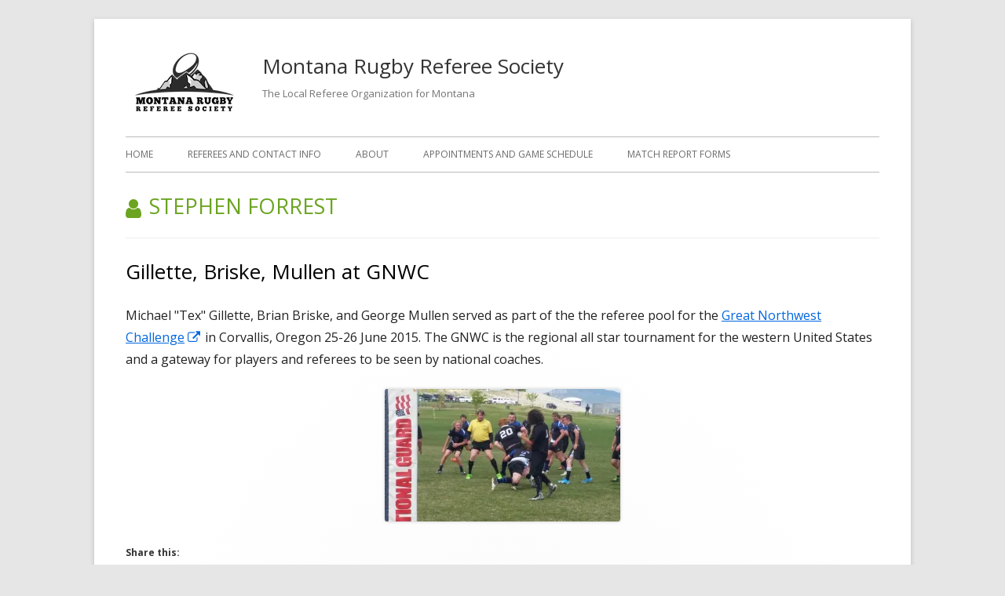

--- FILE ---
content_type: text/html; charset=UTF-8
request_url: http://www.montanarugbyreferees.org/author/spforrest3/
body_size: 10417
content:
<!doctype html>


<!--[if IE 8]>
<html class="ie ie8 no-js" lang="en-US">
<![endif]-->

<!--[if !(IE 8)]><!-->
<html lang="en-US" class="no-js">
<!--<![endif]-->
<head>


<meta charset="UTF-8" />
<meta name="viewport" content="width=device-width" />
<link rel="profile" href="http://gmpg.org/xfn/11" />
<link rel="profile" href="http://microformats.org/profile/specs" />
<link rel="profile" href="http://microformats.org/profile/hatom" />


<script>(function(html){html.className = html.className.replace(/\bno-js\b/,'js')})(document.documentElement);</script>
<title>Stephen Forrest &#8211; Montana Rugby Referee Society</title>
<meta name='robots' content='max-image-preview:large' />
<link rel='dns-prefetch' href='//secure.gravatar.com' />
<link rel='dns-prefetch' href='//stats.wp.com' />
<link rel='dns-prefetch' href='//fonts.googleapis.com' />
<link rel='dns-prefetch' href='//v0.wordpress.com' />
<link href='https://fonts.gstatic.com' crossorigin rel='preconnect' />
<link rel='preconnect' href='//i0.wp.com' />
<link rel="alternate" type="application/rss+xml" title="Montana Rugby Referee Society &raquo; Feed" href="http://www.montanarugbyreferees.org/feed/" />
<link rel="alternate" type="application/rss+xml" title="Montana Rugby Referee Society &raquo; Comments Feed" href="http://www.montanarugbyreferees.org/comments/feed/" />
<link rel="alternate" type="application/rss+xml" title="Montana Rugby Referee Society &raquo; Posts by Stephen Forrest Feed" href="http://www.montanarugbyreferees.org/author/spforrest3/feed/" />
<style id='wp-img-auto-sizes-contain-inline-css' type='text/css'>
img:is([sizes=auto i],[sizes^="auto," i]){contain-intrinsic-size:3000px 1500px}
/*# sourceURL=wp-img-auto-sizes-contain-inline-css */
</style>
<style id='wp-emoji-styles-inline-css' type='text/css'>

	img.wp-smiley, img.emoji {
		display: inline !important;
		border: none !important;
		box-shadow: none !important;
		height: 1em !important;
		width: 1em !important;
		margin: 0 0.07em !important;
		vertical-align: -0.1em !important;
		background: none !important;
		padding: 0 !important;
	}
/*# sourceURL=wp-emoji-styles-inline-css */
</style>
<style id='wp-block-library-inline-css' type='text/css'>
:root{--wp-block-synced-color:#7a00df;--wp-block-synced-color--rgb:122,0,223;--wp-bound-block-color:var(--wp-block-synced-color);--wp-editor-canvas-background:#ddd;--wp-admin-theme-color:#007cba;--wp-admin-theme-color--rgb:0,124,186;--wp-admin-theme-color-darker-10:#006ba1;--wp-admin-theme-color-darker-10--rgb:0,107,160.5;--wp-admin-theme-color-darker-20:#005a87;--wp-admin-theme-color-darker-20--rgb:0,90,135;--wp-admin-border-width-focus:2px}@media (min-resolution:192dpi){:root{--wp-admin-border-width-focus:1.5px}}.wp-element-button{cursor:pointer}:root .has-very-light-gray-background-color{background-color:#eee}:root .has-very-dark-gray-background-color{background-color:#313131}:root .has-very-light-gray-color{color:#eee}:root .has-very-dark-gray-color{color:#313131}:root .has-vivid-green-cyan-to-vivid-cyan-blue-gradient-background{background:linear-gradient(135deg,#00d084,#0693e3)}:root .has-purple-crush-gradient-background{background:linear-gradient(135deg,#34e2e4,#4721fb 50%,#ab1dfe)}:root .has-hazy-dawn-gradient-background{background:linear-gradient(135deg,#faaca8,#dad0ec)}:root .has-subdued-olive-gradient-background{background:linear-gradient(135deg,#fafae1,#67a671)}:root .has-atomic-cream-gradient-background{background:linear-gradient(135deg,#fdd79a,#004a59)}:root .has-nightshade-gradient-background{background:linear-gradient(135deg,#330968,#31cdcf)}:root .has-midnight-gradient-background{background:linear-gradient(135deg,#020381,#2874fc)}:root{--wp--preset--font-size--normal:16px;--wp--preset--font-size--huge:42px}.has-regular-font-size{font-size:1em}.has-larger-font-size{font-size:2.625em}.has-normal-font-size{font-size:var(--wp--preset--font-size--normal)}.has-huge-font-size{font-size:var(--wp--preset--font-size--huge)}.has-text-align-center{text-align:center}.has-text-align-left{text-align:left}.has-text-align-right{text-align:right}.has-fit-text{white-space:nowrap!important}#end-resizable-editor-section{display:none}.aligncenter{clear:both}.items-justified-left{justify-content:flex-start}.items-justified-center{justify-content:center}.items-justified-right{justify-content:flex-end}.items-justified-space-between{justify-content:space-between}.screen-reader-text{border:0;clip-path:inset(50%);height:1px;margin:-1px;overflow:hidden;padding:0;position:absolute;width:1px;word-wrap:normal!important}.screen-reader-text:focus{background-color:#ddd;clip-path:none;color:#444;display:block;font-size:1em;height:auto;left:5px;line-height:normal;padding:15px 23px 14px;text-decoration:none;top:5px;width:auto;z-index:100000}html :where(.has-border-color){border-style:solid}html :where([style*=border-top-color]){border-top-style:solid}html :where([style*=border-right-color]){border-right-style:solid}html :where([style*=border-bottom-color]){border-bottom-style:solid}html :where([style*=border-left-color]){border-left-style:solid}html :where([style*=border-width]){border-style:solid}html :where([style*=border-top-width]){border-top-style:solid}html :where([style*=border-right-width]){border-right-style:solid}html :where([style*=border-bottom-width]){border-bottom-style:solid}html :where([style*=border-left-width]){border-left-style:solid}html :where(img[class*=wp-image-]){height:auto;max-width:100%}:where(figure){margin:0 0 1em}html :where(.is-position-sticky){--wp-admin--admin-bar--position-offset:var(--wp-admin--admin-bar--height,0px)}@media screen and (max-width:600px){html :where(.is-position-sticky){--wp-admin--admin-bar--position-offset:0px}}

/*# sourceURL=wp-block-library-inline-css */
</style><style id='global-styles-inline-css' type='text/css'>
:root{--wp--preset--aspect-ratio--square: 1;--wp--preset--aspect-ratio--4-3: 4/3;--wp--preset--aspect-ratio--3-4: 3/4;--wp--preset--aspect-ratio--3-2: 3/2;--wp--preset--aspect-ratio--2-3: 2/3;--wp--preset--aspect-ratio--16-9: 16/9;--wp--preset--aspect-ratio--9-16: 9/16;--wp--preset--color--black: #000000;--wp--preset--color--cyan-bluish-gray: #abb8c3;--wp--preset--color--white: #ffffff;--wp--preset--color--pale-pink: #f78da7;--wp--preset--color--vivid-red: #cf2e2e;--wp--preset--color--luminous-vivid-orange: #ff6900;--wp--preset--color--luminous-vivid-amber: #fcb900;--wp--preset--color--light-green-cyan: #7bdcb5;--wp--preset--color--vivid-green-cyan: #00d084;--wp--preset--color--pale-cyan-blue: #8ed1fc;--wp--preset--color--vivid-cyan-blue: #0693e3;--wp--preset--color--vivid-purple: #9b51e0;--wp--preset--gradient--vivid-cyan-blue-to-vivid-purple: linear-gradient(135deg,rgb(6,147,227) 0%,rgb(155,81,224) 100%);--wp--preset--gradient--light-green-cyan-to-vivid-green-cyan: linear-gradient(135deg,rgb(122,220,180) 0%,rgb(0,208,130) 100%);--wp--preset--gradient--luminous-vivid-amber-to-luminous-vivid-orange: linear-gradient(135deg,rgb(252,185,0) 0%,rgb(255,105,0) 100%);--wp--preset--gradient--luminous-vivid-orange-to-vivid-red: linear-gradient(135deg,rgb(255,105,0) 0%,rgb(207,46,46) 100%);--wp--preset--gradient--very-light-gray-to-cyan-bluish-gray: linear-gradient(135deg,rgb(238,238,238) 0%,rgb(169,184,195) 100%);--wp--preset--gradient--cool-to-warm-spectrum: linear-gradient(135deg,rgb(74,234,220) 0%,rgb(151,120,209) 20%,rgb(207,42,186) 40%,rgb(238,44,130) 60%,rgb(251,105,98) 80%,rgb(254,248,76) 100%);--wp--preset--gradient--blush-light-purple: linear-gradient(135deg,rgb(255,206,236) 0%,rgb(152,150,240) 100%);--wp--preset--gradient--blush-bordeaux: linear-gradient(135deg,rgb(254,205,165) 0%,rgb(254,45,45) 50%,rgb(107,0,62) 100%);--wp--preset--gradient--luminous-dusk: linear-gradient(135deg,rgb(255,203,112) 0%,rgb(199,81,192) 50%,rgb(65,88,208) 100%);--wp--preset--gradient--pale-ocean: linear-gradient(135deg,rgb(255,245,203) 0%,rgb(182,227,212) 50%,rgb(51,167,181) 100%);--wp--preset--gradient--electric-grass: linear-gradient(135deg,rgb(202,248,128) 0%,rgb(113,206,126) 100%);--wp--preset--gradient--midnight: linear-gradient(135deg,rgb(2,3,129) 0%,rgb(40,116,252) 100%);--wp--preset--font-size--small: 13px;--wp--preset--font-size--medium: 20px;--wp--preset--font-size--large: 36px;--wp--preset--font-size--x-large: 42px;--wp--preset--spacing--20: 0.44rem;--wp--preset--spacing--30: 0.67rem;--wp--preset--spacing--40: 1rem;--wp--preset--spacing--50: 1.5rem;--wp--preset--spacing--60: 2.25rem;--wp--preset--spacing--70: 3.38rem;--wp--preset--spacing--80: 5.06rem;--wp--preset--shadow--natural: 6px 6px 9px rgba(0, 0, 0, 0.2);--wp--preset--shadow--deep: 12px 12px 50px rgba(0, 0, 0, 0.4);--wp--preset--shadow--sharp: 6px 6px 0px rgba(0, 0, 0, 0.2);--wp--preset--shadow--outlined: 6px 6px 0px -3px rgb(255, 255, 255), 6px 6px rgb(0, 0, 0);--wp--preset--shadow--crisp: 6px 6px 0px rgb(0, 0, 0);}:where(.is-layout-flex){gap: 0.5em;}:where(.is-layout-grid){gap: 0.5em;}body .is-layout-flex{display: flex;}.is-layout-flex{flex-wrap: wrap;align-items: center;}.is-layout-flex > :is(*, div){margin: 0;}body .is-layout-grid{display: grid;}.is-layout-grid > :is(*, div){margin: 0;}:where(.wp-block-columns.is-layout-flex){gap: 2em;}:where(.wp-block-columns.is-layout-grid){gap: 2em;}:where(.wp-block-post-template.is-layout-flex){gap: 1.25em;}:where(.wp-block-post-template.is-layout-grid){gap: 1.25em;}.has-black-color{color: var(--wp--preset--color--black) !important;}.has-cyan-bluish-gray-color{color: var(--wp--preset--color--cyan-bluish-gray) !important;}.has-white-color{color: var(--wp--preset--color--white) !important;}.has-pale-pink-color{color: var(--wp--preset--color--pale-pink) !important;}.has-vivid-red-color{color: var(--wp--preset--color--vivid-red) !important;}.has-luminous-vivid-orange-color{color: var(--wp--preset--color--luminous-vivid-orange) !important;}.has-luminous-vivid-amber-color{color: var(--wp--preset--color--luminous-vivid-amber) !important;}.has-light-green-cyan-color{color: var(--wp--preset--color--light-green-cyan) !important;}.has-vivid-green-cyan-color{color: var(--wp--preset--color--vivid-green-cyan) !important;}.has-pale-cyan-blue-color{color: var(--wp--preset--color--pale-cyan-blue) !important;}.has-vivid-cyan-blue-color{color: var(--wp--preset--color--vivid-cyan-blue) !important;}.has-vivid-purple-color{color: var(--wp--preset--color--vivid-purple) !important;}.has-black-background-color{background-color: var(--wp--preset--color--black) !important;}.has-cyan-bluish-gray-background-color{background-color: var(--wp--preset--color--cyan-bluish-gray) !important;}.has-white-background-color{background-color: var(--wp--preset--color--white) !important;}.has-pale-pink-background-color{background-color: var(--wp--preset--color--pale-pink) !important;}.has-vivid-red-background-color{background-color: var(--wp--preset--color--vivid-red) !important;}.has-luminous-vivid-orange-background-color{background-color: var(--wp--preset--color--luminous-vivid-orange) !important;}.has-luminous-vivid-amber-background-color{background-color: var(--wp--preset--color--luminous-vivid-amber) !important;}.has-light-green-cyan-background-color{background-color: var(--wp--preset--color--light-green-cyan) !important;}.has-vivid-green-cyan-background-color{background-color: var(--wp--preset--color--vivid-green-cyan) !important;}.has-pale-cyan-blue-background-color{background-color: var(--wp--preset--color--pale-cyan-blue) !important;}.has-vivid-cyan-blue-background-color{background-color: var(--wp--preset--color--vivid-cyan-blue) !important;}.has-vivid-purple-background-color{background-color: var(--wp--preset--color--vivid-purple) !important;}.has-black-border-color{border-color: var(--wp--preset--color--black) !important;}.has-cyan-bluish-gray-border-color{border-color: var(--wp--preset--color--cyan-bluish-gray) !important;}.has-white-border-color{border-color: var(--wp--preset--color--white) !important;}.has-pale-pink-border-color{border-color: var(--wp--preset--color--pale-pink) !important;}.has-vivid-red-border-color{border-color: var(--wp--preset--color--vivid-red) !important;}.has-luminous-vivid-orange-border-color{border-color: var(--wp--preset--color--luminous-vivid-orange) !important;}.has-luminous-vivid-amber-border-color{border-color: var(--wp--preset--color--luminous-vivid-amber) !important;}.has-light-green-cyan-border-color{border-color: var(--wp--preset--color--light-green-cyan) !important;}.has-vivid-green-cyan-border-color{border-color: var(--wp--preset--color--vivid-green-cyan) !important;}.has-pale-cyan-blue-border-color{border-color: var(--wp--preset--color--pale-cyan-blue) !important;}.has-vivid-cyan-blue-border-color{border-color: var(--wp--preset--color--vivid-cyan-blue) !important;}.has-vivid-purple-border-color{border-color: var(--wp--preset--color--vivid-purple) !important;}.has-vivid-cyan-blue-to-vivid-purple-gradient-background{background: var(--wp--preset--gradient--vivid-cyan-blue-to-vivid-purple) !important;}.has-light-green-cyan-to-vivid-green-cyan-gradient-background{background: var(--wp--preset--gradient--light-green-cyan-to-vivid-green-cyan) !important;}.has-luminous-vivid-amber-to-luminous-vivid-orange-gradient-background{background: var(--wp--preset--gradient--luminous-vivid-amber-to-luminous-vivid-orange) !important;}.has-luminous-vivid-orange-to-vivid-red-gradient-background{background: var(--wp--preset--gradient--luminous-vivid-orange-to-vivid-red) !important;}.has-very-light-gray-to-cyan-bluish-gray-gradient-background{background: var(--wp--preset--gradient--very-light-gray-to-cyan-bluish-gray) !important;}.has-cool-to-warm-spectrum-gradient-background{background: var(--wp--preset--gradient--cool-to-warm-spectrum) !important;}.has-blush-light-purple-gradient-background{background: var(--wp--preset--gradient--blush-light-purple) !important;}.has-blush-bordeaux-gradient-background{background: var(--wp--preset--gradient--blush-bordeaux) !important;}.has-luminous-dusk-gradient-background{background: var(--wp--preset--gradient--luminous-dusk) !important;}.has-pale-ocean-gradient-background{background: var(--wp--preset--gradient--pale-ocean) !important;}.has-electric-grass-gradient-background{background: var(--wp--preset--gradient--electric-grass) !important;}.has-midnight-gradient-background{background: var(--wp--preset--gradient--midnight) !important;}.has-small-font-size{font-size: var(--wp--preset--font-size--small) !important;}.has-medium-font-size{font-size: var(--wp--preset--font-size--medium) !important;}.has-large-font-size{font-size: var(--wp--preset--font-size--large) !important;}.has-x-large-font-size{font-size: var(--wp--preset--font-size--x-large) !important;}
/*# sourceURL=global-styles-inline-css */
</style>

<style id='classic-theme-styles-inline-css' type='text/css'>
/*! This file is auto-generated */
.wp-block-button__link{color:#fff;background-color:#32373c;border-radius:9999px;box-shadow:none;text-decoration:none;padding:calc(.667em + 2px) calc(1.333em + 2px);font-size:1.125em}.wp-block-file__button{background:#32373c;color:#fff;text-decoration:none}
/*# sourceURL=/wp-includes/css/classic-themes.min.css */
</style>
<link rel='stylesheet' id='tinyframework-fonts-css' href='https://fonts.googleapis.com/css?family=Open+Sans%3A400italic%2C700italic%2C400%2C700&#038;subset=latin%2Clatin-ext' type='text/css' media='all' />
<link rel='stylesheet' id='font-awesome-css' href='http://www.montanarugbyreferees.org/wp-content/themes/tiny-framework/fonts/font-awesome/css/font-awesome.min.css?ver=4.7.0' type='text/css' media='all' />
<link rel='stylesheet' id='tinyframework-style-css' href='http://www.montanarugbyreferees.org/wp-content/themes/tiny-framework/style.css?ver=2.3.1' type='text/css' media='all' />
<link rel='stylesheet' id='sharedaddy-css' href='http://www.montanarugbyreferees.org/wp-content/plugins/jetpack/modules/sharedaddy/sharing.css?ver=15.4' type='text/css' media='all' />
<link rel='stylesheet' id='social-logos-css' href='http://www.montanarugbyreferees.org/wp-content/plugins/jetpack/_inc/social-logos/social-logos.min.css?ver=15.4' type='text/css' media='all' />
<script type="text/javascript" src="http://www.montanarugbyreferees.org/wp-includes/js/jquery/jquery.min.js?ver=3.7.1" id="jquery-core-js"></script>
<script type="text/javascript" src="http://www.montanarugbyreferees.org/wp-includes/js/jquery/jquery-migrate.min.js?ver=3.4.1" id="jquery-migrate-js"></script>
<link rel="https://api.w.org/" href="http://www.montanarugbyreferees.org/wp-json/" /><link rel="alternate" title="JSON" type="application/json" href="http://www.montanarugbyreferees.org/wp-json/wp/v2/users/2" /><link rel="EditURI" type="application/rsd+xml" title="RSD" href="http://www.montanarugbyreferees.org/xmlrpc.php?rsd" />
<meta name="generator" content="WordPress 6.9" />
	<style>img#wpstats{display:none}</style>
		
<!-- Jetpack Open Graph Tags -->
<meta property="og:type" content="profile" />
<meta property="og:title" content="Stephen Forrest" />
<meta property="og:url" content="http://www.stephenforrest.com" />
<meta property="profile:first_name" content="Stephen" />
<meta property="profile:last_name" content="Forrest" />
<meta property="og:site_name" content="Montana Rugby Referee Society" />
<meta property="og:image" content="https://secure.gravatar.com/avatar/3b86c614a48e9eea8a3ce501e7785ad53fe432fd6d4f10bffcd7efcb5ba97857?s=200&#038;d=mm&#038;r=g" />
<meta property="og:image:alt" content="Stephen Forrest" />
<meta property="og:locale" content="en_US" />
<meta name="twitter:site" content="@MTRugbyRefs" />

<!-- End Jetpack Open Graph Tags -->
<link rel="icon" href="https://i0.wp.com/www.montanarugbyreferees.org/wp-content/uploads/2015/05/cropped-MRRS-Logo.png?fit=32%2C32" sizes="32x32" />
<link rel="icon" href="https://i0.wp.com/www.montanarugbyreferees.org/wp-content/uploads/2015/05/cropped-MRRS-Logo.png?fit=192%2C192" sizes="192x192" />
<link rel="apple-touch-icon" href="https://i0.wp.com/www.montanarugbyreferees.org/wp-content/uploads/2015/05/cropped-MRRS-Logo.png?fit=180%2C180" />
<meta name="msapplication-TileImage" content="https://i0.wp.com/www.montanarugbyreferees.org/wp-content/uploads/2015/05/cropped-MRRS-Logo.png?fit=270%2C270" />

</head>

<body class="archive author author-spforrest3 author-2 wp-custom-logo wp-theme-tiny-framework has-site-logo hfeed h-feed feed group-blog header-image-no full-width custom-font-enabled list-view" itemscope="" itemtype="https://schema.org/ProfilePage">


<span class="skiplink"><a class="screen-reader-text" href="#content" title="Skip to content">Skip to content</a></span>


<noscript>
	<div id="no-javascript">
		Advanced features of this website require that you enable JavaScript in your browser. Thank you!	</div>
</noscript>

<div id="page" class="site">

	
	<header id="masthead" class="site-header" itemscope="itemscope" itemtype="https://schema.org/WPHeader">

		
		<div class="site-branding" itemprop="publisher" itemscope="itemscope" itemtype="https://schema.org/Organization">

			<a href="http://www.montanarugbyreferees.org/" class="custom-logo-link site-logo-link" rel="home"><img width="150" height="90" src="https://i0.wp.com/www.montanarugbyreferees.org/wp-content/uploads/2018/02/Weblogo.png?fit=150%2C90" class="custom-logo attachment-full size-full" alt="Montana Rugby Referee Society" decoding="async" /></a>
			<div id="site-title-wrapper">

				
						<p id="site-title" itemprop="name" class="p-name site-title"><a href="http://www.montanarugbyreferees.org/" rel="home" itemprop="url" class="u-url url">Montana Rugby Referee Society</a></p>

					
						<p id="site-description" itemprop="description" class="p-summary e-content site-description">The Local Referee Organization for Montana</p>

					
			</div><!-- #site-title-wrapper -->

		</div><!-- .site-branding -->

		
		<nav id="site-navigation" class="main-navigation" aria-label="Primary Menu" itemscope="itemscope" itemtype="https://schema.org/SiteNavigationElement">

			<h2 class="screen-reader-text">Primary Menu</h2>
			<button class="menu-toggle" aria-controls="primary-menu" aria-expanded="false">Menu</button>

			
			<div class="search-box-wrapper search-container-mobile">
				<div class="search-box">
					<form itemprop="potentialAction" itemscope itemtype="http://schema.org/SearchAction" role="search" method="get" class="search-form" action="http://www.montanarugbyreferees.org/">
				<label>
					<span class="screen-reader-text">Search for:</span>
					<input type="search" itemprop="query-input" class="search-field" placeholder="Search &hellip;" value="" name="s" />
				</label>
				<input type="submit" class="search-submit" value="Search" />
			<meta itemprop="target" content="http://www.montanarugbyreferees.org/?s={search} "/></form>				</div>
			</div>

			<!--<button class="go-to-top"><a href="#page"><span class="icon-webfont fa-chevron-circle-up" aria-hidden="true"></span></a></button>-->

			<div class="menu-main-container"><ul id="primary-menu" class="nav-menu"><li id="menu-item-605" class="menu-item menu-item-type-post_type menu-item-object-page menu-item-home menu-item-605"><a href="http://www.montanarugbyreferees.org/">Home</a></li>
<li id="menu-item-617" class="menu-item menu-item-type-post_type menu-item-object-page menu-item-617"><a href="http://www.montanarugbyreferees.org/referees/">Referees and Contact Info</a></li>
<li id="menu-item-16" class="menu-item menu-item-type-post_type menu-item-object-page menu-item-16"><a href="http://www.montanarugbyreferees.org/about/">About</a></li>
<li id="menu-item-620" class="menu-item menu-item-type-post_type menu-item-object-page menu-item-620"><a href="http://www.montanarugbyreferees.org/appointments/">Appointments and Game Schedule</a></li>
<li id="menu-item-621" class="menu-item menu-item-type-post_type menu-item-object-page menu-item-621"><a href="http://www.montanarugbyreferees.org/match-report-forms/">Match Report Forms</a></li>
</ul></div>
		</nav><!-- #site-navigation -->

		<!-- Custom Header - Start -->

		
		
			
		
		<!-- Custom Header - End -->

		
	</header><!-- .site-header -->

	
	<div id="content" class="site-content">

	<section id="primary" class="content-area">

		
		<main id="main" class="site-main" itemscope="itemscope" itemprop="mainContentOfPage">

			
		
			
			<header class="page-header">
				<h1 class="page-title" itemprop="headline"><span class="screen-reader-text">Author: </span><span class="vcard">Stephen Forrest</span></h1>			</header><!-- .page-header -->

			
			
			
	
	<article id="post-281" class="post-281 post type-post status-publish format-standard category-announcements category-appointments h-entry hentry h-as-article" itemscope="" itemtype="https://schema.org/Article">

		
		
		<header class="entry-header">

			
				
				<h2 class="entry-title" itemprop="headline">

					<a href="http://www.montanarugbyreferees.org/2016/06/gillette-briske-mullen-at-gnwc/" rel="bookmark" itemprop="url">Gillette, Briske, Mullen at GNWC</a>
					
				</h2>

				
				
				<div class="entry-meta">

					<span class="byline"><span class="author vcard" itemprop="author" itemscope="itemscope" itemtype="https://schema.org/Person"><span class="screen-reader-text">Author </span><a class="url fn n" href="http://www.montanarugbyreferees.org/author/spforrest3/" rel="author" itemprop="url name">Stephen Forrest</a></span></span><span class="posted-on"><span class="screen-reader-text">Published on </span><a href="http://www.montanarugbyreferees.org/2016/06/gillette-briske-mullen-at-gnwc/" rel="bookmark"><time class="entry-date published updated" datetime="2016-06-27T09:02:46-06:00" itemprop="dateModified datePublished">June 27, 2016</time></a></span>
				</div><!-- .entry-meta -->

			
		</header><!-- .entry-header -->

		
			<div class="entry-content" itemprop="articleBody">

				<p>Michael "Tex" Gillette, Brian Briske, and George Mullen served as part of the the referee pool for the <a href="http://www.rugbyoregon.com/page/show/1060105-2015-great-northwest-challenge" target="_blank">Great Northwest Challenge</a> in Corvallis, Oregon 25-26 June 2015. The GNWC is the regional all star tournament for the western United States and a gateway for players and referees to be seen by national coaches.</p>
<p><a href="https://i0.wp.com/www.montanarugbyreferees.org/wp-content/uploads/2016/06/13087922_817894735011761_4224893775029300829_n.jpg"><img data-recalc-dims="1" fetchpriority="high" decoding="async" class="size-medium wp-image-282 aligncenter" src="https://i0.wp.com/www.montanarugbyreferees.org/wp-content/uploads/2016/06/13087922_817894735011761_4224893775029300829_n.jpg?resize=300%2C169" alt="Tex-2016" width="300" height="169" srcset="https://i0.wp.com/www.montanarugbyreferees.org/wp-content/uploads/2016/06/13087922_817894735011761_4224893775029300829_n.jpg?resize=300%2C169 300w, https://i0.wp.com/www.montanarugbyreferees.org/wp-content/uploads/2016/06/13087922_817894735011761_4224893775029300829_n.jpg?resize=768%2C432 768w, https://i0.wp.com/www.montanarugbyreferees.org/wp-content/uploads/2016/06/13087922_817894735011761_4224893775029300829_n.jpg?w=960 960w" sizes="(max-width: 300px) 100vw, 300px" /></a></p>
<div class="sharedaddy sd-sharing-enabled"><div class="robots-nocontent sd-block sd-social sd-social-icon sd-sharing"><h3 class="sd-title">Share this:</h3><div class="sd-content"><ul><li class="share-facebook"><a rel="nofollow noopener noreferrer"
				data-shared="sharing-facebook-281"
				class="share-facebook sd-button share-icon no-text"
				href="http://www.montanarugbyreferees.org/2016/06/gillette-briske-mullen-at-gnwc/?share=facebook"
				target="_blank"
				aria-labelledby="sharing-facebook-281"
				>
				<span id="sharing-facebook-281" hidden>Click to share on Facebook (Opens in new window)</span>
				<span>Facebook</span>
			</a></li><li class="share-twitter"><a rel="nofollow noopener noreferrer"
				data-shared="sharing-twitter-281"
				class="share-twitter sd-button share-icon no-text"
				href="http://www.montanarugbyreferees.org/2016/06/gillette-briske-mullen-at-gnwc/?share=twitter"
				target="_blank"
				aria-labelledby="sharing-twitter-281"
				>
				<span id="sharing-twitter-281" hidden>Click to share on X (Opens in new window)</span>
				<span>X</span>
			</a></li><li class="share-email"><a rel="nofollow noopener noreferrer"
				data-shared="sharing-email-281"
				class="share-email sd-button share-icon no-text"
				href="mailto:?subject=%5BShared%20Post%5D%20Gillette%2C%20Briske%2C%20Mullen%20at%20GNWC&#038;body=http%3A%2F%2Fwww.montanarugbyreferees.org%2F2016%2F06%2Fgillette-briske-mullen-at-gnwc%2F&#038;share=email"
				target="_blank"
				aria-labelledby="sharing-email-281"
				data-email-share-error-title="Do you have email set up?" data-email-share-error-text="If you&#039;re having problems sharing via email, you might not have email set up for your browser. You may need to create a new email yourself." data-email-share-nonce="121eea8264" data-email-share-track-url="http://www.montanarugbyreferees.org/2016/06/gillette-briske-mullen-at-gnwc/?share=email">
				<span id="sharing-email-281" hidden>Click to email a link to a friend (Opens in new window)</span>
				<span>Email</span>
			</a></li><li class="share-print"><a rel="nofollow noopener noreferrer"
				data-shared="sharing-print-281"
				class="share-print sd-button share-icon no-text"
				href="http://www.montanarugbyreferees.org/2016/06/gillette-briske-mullen-at-gnwc/?share=print"
				target="_blank"
				aria-labelledby="sharing-print-281"
				>
				<span id="sharing-print-281" hidden>Click to print (Opens in new window)</span>
				<span>Print</span>
			</a></li><li class="share-end"></li></ul></div></div></div>
			</div><!-- .entry-content -->

		
		<footer class="entry-meta">

			<span class="posted-on"><span class="screen-reader-text">Published on </span><a href="http://www.montanarugbyreferees.org/2016/06/gillette-briske-mullen-at-gnwc/" rel="bookmark"><time class="entry-date published updated" datetime="2016-06-27T09:02:46-06:00">June 27, 2016</time></a></span><span class="byline"><span class="author vcard" itemprop="author" itemscope="itemscope" itemtype="https://schema.org/Person"><span class="screen-reader-text">Author </span><a class="url fn n" href="http://www.montanarugbyreferees.org/author/spforrest3/" rel="author" itemprop="url name">Stephen Forrest</a></span></span><span class="cat-links" itemprop="articleSection"><span class="screen-reader-text">Categories </span><a href="http://www.montanarugbyreferees.org/category/announcements/" rel="category tag">Announcements</a>, <a href="http://www.montanarugbyreferees.org/category/appointments/" rel="category tag">Appointments</a></span>
			
		</footer><!-- .entry-meta -->

		
	</article><!-- #post-281 -->

	
	
	<article id="post-265" class="post-265 post type-post status-publish format-standard category-announcements category-youth-rugby tag-black-and-blue tag-mullen tag-myra tag-nadeau h-entry hentry h-as-article" itemscope="" itemtype="https://schema.org/Article">

		
		
		<header class="entry-header">

			
				
				<h2 class="entry-title" itemprop="headline">

					<a href="http://www.montanarugbyreferees.org/2016/04/nadeau-becomes-youngest-referee-in-montana/" rel="bookmark" itemprop="url">Nadeau Becomes Youngest Referee in Montana</a>
					
				</h2>

				
				
				<div class="entry-meta">

					<span class="byline"><span class="author vcard" itemprop="author" itemscope="itemscope" itemtype="https://schema.org/Person"><span class="screen-reader-text">Author </span><a class="url fn n" href="http://www.montanarugbyreferees.org/author/spforrest3/" rel="author" itemprop="url name">Stephen Forrest</a></span></span><span class="posted-on"><span class="screen-reader-text">Published on </span><a href="http://www.montanarugbyreferees.org/2016/04/nadeau-becomes-youngest-referee-in-montana/" rel="bookmark"><time class="entry-date published updated" datetime="2016-04-24T08:14:44-06:00" itemprop="dateModified datePublished">April 24, 2016</time></a></span>
				</div><!-- .entry-meta -->

			
		</header><!-- .entry-header -->

		
			<div class="entry-content" itemprop="articleBody">

				<p class="p1">Montana youth rugby has grown by leaps and bounds. As a result, it comes as no surprise that Montana's referees have been getting younger and younger. The latest is Tucker Nadeau from Kalispell.</p>
<p class="p1"><a href="https://i0.wp.com/www.montanarugbyreferees.org/wp-content/uploads/2016/04/Untitled1.jpg"><img data-recalc-dims="1" decoding="async" class="size-medium wp-image-266 aligncenter" src="https://i0.wp.com/www.montanarugbyreferees.org/wp-content/uploads/2016/04/Untitled1.jpg?resize=300%2C300" alt="Nadeau" width="300" height="300" srcset="https://i0.wp.com/www.montanarugbyreferees.org/wp-content/uploads/2016/04/Untitled1.jpg?resize=300%2C300 300w, https://i0.wp.com/www.montanarugbyreferees.org/wp-content/uploads/2016/04/Untitled1.jpg?resize=150%2C150 150w, https://i0.wp.com/www.montanarugbyreferees.org/wp-content/uploads/2016/04/Untitled1.jpg?resize=768%2C768 768w, https://i0.wp.com/www.montanarugbyreferees.org/wp-content/uploads/2016/04/Untitled1.jpg?w=1024 1024w" sizes="(max-width: 300px) 100vw, 300px" /></a></p>
<p class="p1">Shown here with MRRS President George Mullen, center refereed a Junior High Match in Missoula on April 22, 2016.  When not refereeing, Nadeau is a high school sophomore and player for the Kalispell Black and Blue rugby team.</p>
<div class="sharedaddy sd-sharing-enabled"><div class="robots-nocontent sd-block sd-social sd-social-icon sd-sharing"><h3 class="sd-title">Share this:</h3><div class="sd-content"><ul><li class="share-facebook"><a rel="nofollow noopener noreferrer"
				data-shared="sharing-facebook-265"
				class="share-facebook sd-button share-icon no-text"
				href="http://www.montanarugbyreferees.org/2016/04/nadeau-becomes-youngest-referee-in-montana/?share=facebook"
				target="_blank"
				aria-labelledby="sharing-facebook-265"
				>
				<span id="sharing-facebook-265" hidden>Click to share on Facebook (Opens in new window)</span>
				<span>Facebook</span>
			</a></li><li class="share-twitter"><a rel="nofollow noopener noreferrer"
				data-shared="sharing-twitter-265"
				class="share-twitter sd-button share-icon no-text"
				href="http://www.montanarugbyreferees.org/2016/04/nadeau-becomes-youngest-referee-in-montana/?share=twitter"
				target="_blank"
				aria-labelledby="sharing-twitter-265"
				>
				<span id="sharing-twitter-265" hidden>Click to share on X (Opens in new window)</span>
				<span>X</span>
			</a></li><li class="share-email"><a rel="nofollow noopener noreferrer"
				data-shared="sharing-email-265"
				class="share-email sd-button share-icon no-text"
				href="mailto:?subject=%5BShared%20Post%5D%20Nadeau%20Becomes%20Youngest%20Referee%20in%20Montana&#038;body=http%3A%2F%2Fwww.montanarugbyreferees.org%2F2016%2F04%2Fnadeau-becomes-youngest-referee-in-montana%2F&#038;share=email"
				target="_blank"
				aria-labelledby="sharing-email-265"
				data-email-share-error-title="Do you have email set up?" data-email-share-error-text="If you&#039;re having problems sharing via email, you might not have email set up for your browser. You may need to create a new email yourself." data-email-share-nonce="10084a0b36" data-email-share-track-url="http://www.montanarugbyreferees.org/2016/04/nadeau-becomes-youngest-referee-in-montana/?share=email">
				<span id="sharing-email-265" hidden>Click to email a link to a friend (Opens in new window)</span>
				<span>Email</span>
			</a></li><li class="share-print"><a rel="nofollow noopener noreferrer"
				data-shared="sharing-print-265"
				class="share-print sd-button share-icon no-text"
				href="http://www.montanarugbyreferees.org/2016/04/nadeau-becomes-youngest-referee-in-montana/?share=print"
				target="_blank"
				aria-labelledby="sharing-print-265"
				>
				<span id="sharing-print-265" hidden>Click to print (Opens in new window)</span>
				<span>Print</span>
			</a></li><li class="share-end"></li></ul></div></div></div>
			</div><!-- .entry-content -->

		
		<footer class="entry-meta">

			<span class="posted-on"><span class="screen-reader-text">Published on </span><a href="http://www.montanarugbyreferees.org/2016/04/nadeau-becomes-youngest-referee-in-montana/" rel="bookmark"><time class="entry-date published updated" datetime="2016-04-24T08:14:44-06:00">April 24, 2016</time></a></span><span class="byline"><span class="author vcard" itemprop="author" itemscope="itemscope" itemtype="https://schema.org/Person"><span class="screen-reader-text">Author </span><a class="url fn n" href="http://www.montanarugbyreferees.org/author/spforrest3/" rel="author" itemprop="url name">Stephen Forrest</a></span></span><span class="cat-links" itemprop="articleSection"><span class="screen-reader-text">Categories </span><a href="http://www.montanarugbyreferees.org/category/announcements/" rel="category tag">Announcements</a>, <a href="http://www.montanarugbyreferees.org/category/events/youth-rugby/" rel="category tag">Youth Rugby</a></span><span class="tags-links" itemprop="keywords"><span class="screen-reader-text">Tags </span><a href="http://www.montanarugbyreferees.org/tag/black-and-blue/" rel="tag">Black and Blue</a>, <a href="http://www.montanarugbyreferees.org/tag/mullen/" rel="tag">Mullen</a>, <a href="http://www.montanarugbyreferees.org/tag/myra/" rel="tag">MYRA</a>, <a href="http://www.montanarugbyreferees.org/tag/nadeau/" rel="tag">Nadeau</a></span>
			
		</footer><!-- .entry-meta -->

		
	</article><!-- #post-265 -->

	
			
		
			
		</main><!-- .site-main -->

		
	</section><!-- #primary -->


		</div><!-- #content .site-content -->

	
	
	<footer id="colophon" class="site-footer" aria-labelledby="footer-header" itemscope="itemscope" itemtype="https://schema.org/WPFooter">

		
		<h2 class="screen-reader-text" id="footer-header">Footer Content</h2>

		<div id="footer-widgets" class="widget-area three" itemscope="itemscope" itemtype="https://schema.org/WPSideBar">

			
				
				
				
			
		</div><!-- #footer-widgets -->

		<div class="site-info">

			
			
			Using <a href="http://mtomas.com/1/tiny-forge-free-mobile-first-wordpress-theme" rel="nofollow">Tiny Framework</a> <span class="meta-separator" aria-hidden="true">&bull;</span>
			
			<span id="site-admin-link"> <a href="http://www.montanarugbyreferees.org/wp-login.php">Log in</a></span>

		</div><!-- .site-info -->

		<div class="site-info-2">

			
			

		</div><!-- .site-info-2 -->

		
	</footer><!-- .site-footer -->

	
</div><!-- #page .site -->

<script type="speculationrules">
{"prefetch":[{"source":"document","where":{"and":[{"href_matches":"/*"},{"not":{"href_matches":["/wp-*.php","/wp-admin/*","/wp-content/uploads/*","/wp-content/*","/wp-content/plugins/*","/wp-content/themes/tiny-framework/*","/*\\?(.+)"]}},{"not":{"selector_matches":"a[rel~=\"nofollow\"]"}},{"not":{"selector_matches":".no-prefetch, .no-prefetch a"}}]},"eagerness":"conservative"}]}
</script>

	<script type="text/javascript">
		window.WPCOM_sharing_counts = {"http://www.montanarugbyreferees.org/2016/06/gillette-briske-mullen-at-gnwc/":281,"http://www.montanarugbyreferees.org/2016/04/nadeau-becomes-youngest-referee-in-montana/":265};
	</script>
				<script type="text/javascript" src="http://www.montanarugbyreferees.org/wp-content/themes/tiny-framework/js/navigation.js?ver=2.3.1" id="tinyframework-navigation-js"></script>
<script type="text/javascript" id="tinyframework-additional-scripts-js-extra">
/* <![CDATA[ */
var tinyframeworkAdditionalScripts = {"newWindow":"Opens in a new window"};
//# sourceURL=tinyframework-additional-scripts-js-extra
/* ]]> */
</script>
<script type="text/javascript" src="http://www.montanarugbyreferees.org/wp-content/themes/tiny-framework/js/functions.js?ver=2.3.1" id="tinyframework-additional-scripts-js"></script>
<script type="text/javascript" src="http://www.montanarugbyreferees.org/wp-content/themes/tiny-framework/js/skip-link-focus-fix.js?ver=2.3.1" id="tinyframework-skip-link-focus-fix-js"></script>
<script type="text/javascript" id="jetpack-stats-js-before">
/* <![CDATA[ */
_stq = window._stq || [];
_stq.push([ "view", {"v":"ext","blog":"92343942","post":"0","tz":"-7","srv":"www.montanarugbyreferees.org","arch_author":"spforrest3","arch_results":"2","j":"1:15.4"} ]);
_stq.push([ "clickTrackerInit", "92343942", "0" ]);
//# sourceURL=jetpack-stats-js-before
/* ]]> */
</script>
<script type="text/javascript" src="https://stats.wp.com/e-202605.js" id="jetpack-stats-js" defer="defer" data-wp-strategy="defer"></script>
<script type="text/javascript" id="sharing-js-js-extra">
/* <![CDATA[ */
var sharing_js_options = {"lang":"en","counts":"1","is_stats_active":"1"};
//# sourceURL=sharing-js-js-extra
/* ]]> */
</script>
<script type="text/javascript" src="http://www.montanarugbyreferees.org/wp-content/plugins/jetpack/_inc/build/sharedaddy/sharing.min.js?ver=15.4" id="sharing-js-js"></script>
<script type="text/javascript" id="sharing-js-js-after">
/* <![CDATA[ */
var windowOpen;
			( function () {
				function matches( el, sel ) {
					return !! (
						el.matches && el.matches( sel ) ||
						el.msMatchesSelector && el.msMatchesSelector( sel )
					);
				}

				document.body.addEventListener( 'click', function ( event ) {
					if ( ! event.target ) {
						return;
					}

					var el;
					if ( matches( event.target, 'a.share-facebook' ) ) {
						el = event.target;
					} else if ( event.target.parentNode && matches( event.target.parentNode, 'a.share-facebook' ) ) {
						el = event.target.parentNode;
					}

					if ( el ) {
						event.preventDefault();

						// If there's another sharing window open, close it.
						if ( typeof windowOpen !== 'undefined' ) {
							windowOpen.close();
						}
						windowOpen = window.open( el.getAttribute( 'href' ), 'wpcomfacebook', 'menubar=1,resizable=1,width=600,height=400' );
						return false;
					}
				} );
			} )();
var windowOpen;
			( function () {
				function matches( el, sel ) {
					return !! (
						el.matches && el.matches( sel ) ||
						el.msMatchesSelector && el.msMatchesSelector( sel )
					);
				}

				document.body.addEventListener( 'click', function ( event ) {
					if ( ! event.target ) {
						return;
					}

					var el;
					if ( matches( event.target, 'a.share-twitter' ) ) {
						el = event.target;
					} else if ( event.target.parentNode && matches( event.target.parentNode, 'a.share-twitter' ) ) {
						el = event.target.parentNode;
					}

					if ( el ) {
						event.preventDefault();

						// If there's another sharing window open, close it.
						if ( typeof windowOpen !== 'undefined' ) {
							windowOpen.close();
						}
						windowOpen = window.open( el.getAttribute( 'href' ), 'wpcomtwitter', 'menubar=1,resizable=1,width=600,height=350' );
						return false;
					}
				} );
			} )();
//# sourceURL=sharing-js-js-after
/* ]]> */
</script>
<script id="wp-emoji-settings" type="application/json">
{"baseUrl":"https://s.w.org/images/core/emoji/17.0.2/72x72/","ext":".png","svgUrl":"https://s.w.org/images/core/emoji/17.0.2/svg/","svgExt":".svg","source":{"concatemoji":"http://www.montanarugbyreferees.org/wp-includes/js/wp-emoji-release.min.js?ver=6.9"}}
</script>
<script type="module">
/* <![CDATA[ */
/*! This file is auto-generated */
const a=JSON.parse(document.getElementById("wp-emoji-settings").textContent),o=(window._wpemojiSettings=a,"wpEmojiSettingsSupports"),s=["flag","emoji"];function i(e){try{var t={supportTests:e,timestamp:(new Date).valueOf()};sessionStorage.setItem(o,JSON.stringify(t))}catch(e){}}function c(e,t,n){e.clearRect(0,0,e.canvas.width,e.canvas.height),e.fillText(t,0,0);t=new Uint32Array(e.getImageData(0,0,e.canvas.width,e.canvas.height).data);e.clearRect(0,0,e.canvas.width,e.canvas.height),e.fillText(n,0,0);const a=new Uint32Array(e.getImageData(0,0,e.canvas.width,e.canvas.height).data);return t.every((e,t)=>e===a[t])}function p(e,t){e.clearRect(0,0,e.canvas.width,e.canvas.height),e.fillText(t,0,0);var n=e.getImageData(16,16,1,1);for(let e=0;e<n.data.length;e++)if(0!==n.data[e])return!1;return!0}function u(e,t,n,a){switch(t){case"flag":return n(e,"\ud83c\udff3\ufe0f\u200d\u26a7\ufe0f","\ud83c\udff3\ufe0f\u200b\u26a7\ufe0f")?!1:!n(e,"\ud83c\udde8\ud83c\uddf6","\ud83c\udde8\u200b\ud83c\uddf6")&&!n(e,"\ud83c\udff4\udb40\udc67\udb40\udc62\udb40\udc65\udb40\udc6e\udb40\udc67\udb40\udc7f","\ud83c\udff4\u200b\udb40\udc67\u200b\udb40\udc62\u200b\udb40\udc65\u200b\udb40\udc6e\u200b\udb40\udc67\u200b\udb40\udc7f");case"emoji":return!a(e,"\ud83e\u1fac8")}return!1}function f(e,t,n,a){let r;const o=(r="undefined"!=typeof WorkerGlobalScope&&self instanceof WorkerGlobalScope?new OffscreenCanvas(300,150):document.createElement("canvas")).getContext("2d",{willReadFrequently:!0}),s=(o.textBaseline="top",o.font="600 32px Arial",{});return e.forEach(e=>{s[e]=t(o,e,n,a)}),s}function r(e){var t=document.createElement("script");t.src=e,t.defer=!0,document.head.appendChild(t)}a.supports={everything:!0,everythingExceptFlag:!0},new Promise(t=>{let n=function(){try{var e=JSON.parse(sessionStorage.getItem(o));if("object"==typeof e&&"number"==typeof e.timestamp&&(new Date).valueOf()<e.timestamp+604800&&"object"==typeof e.supportTests)return e.supportTests}catch(e){}return null}();if(!n){if("undefined"!=typeof Worker&&"undefined"!=typeof OffscreenCanvas&&"undefined"!=typeof URL&&URL.createObjectURL&&"undefined"!=typeof Blob)try{var e="postMessage("+f.toString()+"("+[JSON.stringify(s),u.toString(),c.toString(),p.toString()].join(",")+"));",a=new Blob([e],{type:"text/javascript"});const r=new Worker(URL.createObjectURL(a),{name:"wpTestEmojiSupports"});return void(r.onmessage=e=>{i(n=e.data),r.terminate(),t(n)})}catch(e){}i(n=f(s,u,c,p))}t(n)}).then(e=>{for(const n in e)a.supports[n]=e[n],a.supports.everything=a.supports.everything&&a.supports[n],"flag"!==n&&(a.supports.everythingExceptFlag=a.supports.everythingExceptFlag&&a.supports[n]);var t;a.supports.everythingExceptFlag=a.supports.everythingExceptFlag&&!a.supports.flag,a.supports.everything||((t=a.source||{}).concatemoji?r(t.concatemoji):t.wpemoji&&t.twemoji&&(r(t.twemoji),r(t.wpemoji)))});
//# sourceURL=http://www.montanarugbyreferees.org/wp-includes/js/wp-emoji-loader.min.js
/* ]]> */
</script>

<!-- Happy coding! "Ut In Omnibus Glorificetur Deus" ~Saint Benedict -->
</body>
</html>
